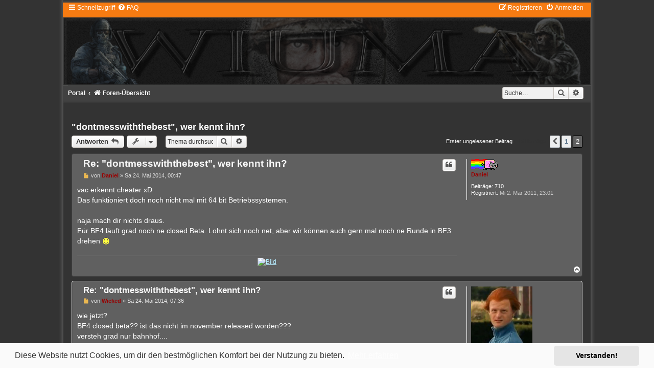

--- FILE ---
content_type: text/html; charset=UTF-8
request_url: https://www.wiuma.de/viewtopic.php?p=5674&sid=61309e69821fdf6b27566be973cede89
body_size: 43485
content:
<!DOCTYPE html>
<html dir="ltr" lang="de">
<head>
<meta charset="utf-8" />
<meta http-equiv="X-UA-Compatible" content="IE=edge">
<meta name="viewport" content="width=device-width, initial-scale=1" />

<title>&quot;dontmesswiththebest&quot;, wer kennt ihn? - Seite 2 - </title>

	<link rel="alternate" type="application/atom+xml" title="Feed - " href="/app.php/feed?sid=62911cce3be537582b733fac554a2d2b">			<link rel="alternate" type="application/atom+xml" title="Feed - Neue Themen" href="/app.php/feed/topics?sid=62911cce3be537582b733fac554a2d2b">		<link rel="alternate" type="application/atom+xml" title="Feed - Forum - Ghosts" href="/app.php/feed/forum/45?sid=62911cce3be537582b733fac554a2d2b">	<link rel="alternate" type="application/atom+xml" title="Feed - Thema - &quot;dontmesswiththebest&quot;, wer kennt ihn?" href="/app.php/feed/topic/726?sid=62911cce3be537582b733fac554a2d2b">	
	<link rel="canonical" href="https://www.wiuma.de/viewtopic.php?t=726&amp;start=10">

<!--
	phpBB style name:	Carbon
	Based on style:		prosilver (this is the default phpBB3 style)
	Original author:	Tom Beddard ( http://www.subBlue.com/ )
	Modified by:		Joyce&Luna ( https://www.phpbb-Style-Design.de )
	The graphics were acquired by X-Silver by the author Alpha Trion (http://www.skin-lab.com/).
-->

<link href="./assets/css/font-awesome.min.css?assets_version=436" rel="stylesheet">
<link href="./styles/wiuma/theme/stylesheet.css?assets_version=436" rel="stylesheet">
<link href="./styles/wiuma/theme/de/stylesheet.css?assets_version=436" rel="stylesheet">



	<link href="./assets/cookieconsent/cookieconsent.min.css?assets_version=436" rel="stylesheet">

<!--[if lte IE 9]>
	<link href="./styles/wiuma/theme/tweaks.css?assets_version=436" rel="stylesheet">
<![endif]-->


<!-- PWG - Page Scrolling -->

<link href="./ext/crizzo/aboutus/styles/prosilver/theme/aboutus.css?assets_version=436" rel="stylesheet" media="screen">
<link href="./ext/dmzx/mchat/styles/prosilver/theme/mchat.css?assets_version=436" rel="stylesheet" media="screen">



</head>
<body id="phpbb" class="nojs notouch section-viewtopic ltr ">

	<div class="carbon_wrap" id="carbon_wrap">
		<a id="top" class="top-anchor" accesskey="t"></a>
	<div id="carbon-top">
		<ul id="nav-main" class="nav-main linklist" role="menubar">
		<li id="quick-links" class="quick-links dropdown-container responsive-menu" data-skip-responsive="true">
			<a href="#" class="dropdown-trigger">
				<i class="icon fa-bars fa-fw" aria-hidden="true"></i><span>Schnellzugriff</span>
			</a>
			<div class="dropdown">
				<div class="pointer"><div class="pointer-inner"></div></div>
				<ul class="dropdown-contents" role="menu">
					
											<li class="separator"></li>
																									<li>
								<a href="./search.php?search_id=unreadposts&amp;sid=62911cce3be537582b733fac554a2d2b" role="menuitem">
									<i class="icon fa-file-o fa-fw icon-red" aria-hidden="true"></i><span>Ungelesene Beiträge</span>
								</a>
							</li>
													<li>
								<a href="./search.php?search_id=unanswered&amp;sid=62911cce3be537582b733fac554a2d2b" role="menuitem">
									<i class="icon fa-file-o fa-fw icon-gray" aria-hidden="true"></i><span>Unbeantwortete Themen</span>
								</a>
							</li>
							<li>
								<a href="./search.php?search_id=active_topics&amp;sid=62911cce3be537582b733fac554a2d2b" role="menuitem">
									<i class="icon fa-file-o fa-fw icon-blue" aria-hidden="true"></i><span>Aktive Themen</span>
								</a>
							</li>
							<li class="separator"></li>
							<li>
								<a href="./search.php?sid=62911cce3be537582b733fac554a2d2b" role="menuitem">
									<i class="icon fa-search fa-fw" aria-hidden="true"></i><span>Suche</span>
								</a>
							</li>
					
											<li class="separator"></li>
													<li>
								<a href="./memberlist.php?sid=62911cce3be537582b733fac554a2d2b" role="menuitem">
									<i class="icon fa-group fa-fw" aria-hidden="true"></i><span>Mitglieder</span>
								</a>
							</li>
																			<li>
								<a href="./memberlist.php?mode=team&amp;sid=62911cce3be537582b733fac554a2d2b" role="menuitem">
									<i class="icon fa-shield fa-fw" aria-hidden="true"></i><span>Das Team</span>
								</a>
							</li>
																<li class="separator"></li>

									</ul>
			</div>
		</li>
				<li data-skip-responsive="true">
			<a href="/app.php/help/faq?sid=62911cce3be537582b733fac554a2d2b" rel="help" title="Häufig gestellte Fragen" role="menuitem">
				<i class="icon fa-question-circle fa-fw" aria-hidden="true"></i><span>FAQ</span>
			</a>
		</li>
						
			<li class="rightside"  data-skip-responsive="true">
			<a href="./ucp.php?mode=login&amp;redirect=viewtopic.php%3Fp%3D5674&amp;sid=62911cce3be537582b733fac554a2d2b" title="Anmelden" accesskey="x" role="menuitem">
				<i class="icon fa-power-off fa-fw" aria-hidden="true"></i><span>Anmelden</span>
			</a>
		</li>
					<li class="rightside" data-skip-responsive="true">
				<a href="./ucp.php?mode=register&amp;sid=62911cce3be537582b733fac554a2d2b" role="menuitem">
					<i class="icon fa-pencil-square-o  fa-fw" aria-hidden="true"></i><span>Registrieren</span>
				</a>
			</li>
						</ul>

	</div>

	<a href="/app.php/portal?sid=62911cce3be537582b733fac554a2d2b" title="Foren-Übersicht">
		<div class="carbon-topper"></div><img src="./styles/wiuma/theme/images/carbon-logo.jpg" class="carbon-image-wrapper" alt="">
	</a>

	<div id="carbon-bottom">
									<div id="search-box" class="search-box search-header" role="search">
				<form action="./search.php?sid=62911cce3be537582b733fac554a2d2b" method="get" id="search">
				<fieldset>
					<input name="keywords" id="keywords" type="search" maxlength="128" title="Suche nach Wörtern" class="inputbox search tiny" size="20" value="" placeholder="Suche…" />
					<button class="button button-search" type="submit" title="Suche">
						<i class="icon fa-search fa-fw" aria-hidden="true"></i><span class="sr-only">Suche</span>
					</button>
					<a href="./search.php?sid=62911cce3be537582b733fac554a2d2b" class="button button-search-end" title="Erweiterte Suche">
						<i class="icon fa-cog fa-fw" aria-hidden="true"></i><span class="sr-only">Erweiterte Suche</span>
					</a>
					<input type="hidden" name="sid" value="62911cce3be537582b733fac554a2d2b" />

				</fieldset>
				</form>
			</div>
						
				<ul id="nav-breadcrumbs" class="nav-breadcrumbs linklist navlinks" role="menubar">
									<li class="breadcrumbs">
								<span class="crumb"><a href="/app.php/portal?sid=62911cce3be537582b733fac554a2d2b" data-navbar-reference="portal">Portal</a></span>					<span class="crumb"  itemtype="http://data-vocabulary.org/Breadcrumb" itemscope=""><a href="./index.php?sid=62911cce3be537582b733fac554a2d2b" accesskey="h" data-navbar-reference="index"><i class="icon fa-home fa-fw"></i><span>Foren-Übersicht</span></a></span>

														<!--<span class="crumb"  itemtype="http://data-vocabulary.org/Breadcrumb" itemscope="" data-forum-id="4"><a href="" itemprop="url"><span itemprop="title"></span></a></span> -->
																			<!--<span class="crumb"  itemtype="http://data-vocabulary.org/Breadcrumb" itemscope="" data-forum-id="45"><a href="" itemprop="url"><span itemprop="title"></span></a></span> -->
																</li>
					</ul>
	</div>

		<div id="page-header">
			<div class="headerbar" role="banner">
										<p class="skiplink"><a href="#start_here">Zum Inhalt</a></p>
				<div class="inner"></div>
			</div>
		</div>
	
	<br />
	<div id="site-description">
		<h1></h1>
		<h5></h5>
		<!--<a href="./index.php?sid=62911cce3be537582b733fac554a2d2b" title="Foren-Übersicht"> -->
				</a>
	</div>

	<a id="start_here" class="anchor"></a>
	 <div id="page-body" class="page-body" role="main">
				
<h2 class="topic-title"><a href="./viewtopic.php?t=726&amp;start=10&amp;sid=62911cce3be537582b733fac554a2d2b">&quot;dontmesswiththebest&quot;, wer kennt ihn?</a></h2>
<!-- NOTE: remove the style="display: none" when you want to have the forum description on the topic body -->



<div class="action-bar bar-top">
	
			<a href="./posting.php?mode=reply&amp;t=726&amp;sid=62911cce3be537582b733fac554a2d2b" class="button" title="Antwort erstellen">
							<span>Antworten</span> <i class="icon fa-reply fa-fw" aria-hidden="true"></i>
					</a>
	
			<div class="dropdown-container dropdown-button-control topic-tools">
		<span title="Themen-Optionen" class="button button-secondary dropdown-trigger dropdown-select">
			<i class="icon fa-wrench fa-fw" aria-hidden="true"></i>
			<span class="caret"><i class="icon fa-sort-down fa-fw" aria-hidden="true"></i></span>
		</span>
		<div class="dropdown">
			<div class="pointer"><div class="pointer-inner"></div></div>
			<ul class="dropdown-contents">
																												<li>
					<a href="./viewtopic.php?t=726&amp;start=10&amp;sid=62911cce3be537582b733fac554a2d2b&amp;view=print" title="Druckansicht" accesskey="p">
						<i class="icon fa-print fa-fw" aria-hidden="true"></i><span>Druckansicht</span>
					</a>
				</li>
											</ul>
		</div>
	</div>
	
			<div class="search-box" role="search">
			<form method="get" id="topic-search" action="./search.php?sid=62911cce3be537582b733fac554a2d2b">
			<fieldset>
				<input class="inputbox search tiny"  type="search" name="keywords" id="search_keywords" size="20" placeholder="Thema durchsuchen…" />
				<button class="button button-search" type="submit" title="Suche">
					<i class="icon fa-search fa-fw" aria-hidden="true"></i><span class="sr-only">Suche</span>
				</button>
				<a href="./search.php?sid=62911cce3be537582b733fac554a2d2b" class="button button-search-end" title="Erweiterte Suche">
					<i class="icon fa-cog fa-fw" aria-hidden="true"></i><span class="sr-only">Erweiterte Suche</span>
				</a>
				<input type="hidden" name="t" value="726" />
<input type="hidden" name="sf" value="msgonly" />
<input type="hidden" name="sid" value="62911cce3be537582b733fac554a2d2b" />

			</fieldset>
			</form>
		</div>
	
			<div class="pagination">
			<a href="#unread" class="mark">Erster ungelesener Beitrag</a> &bull; 15 Beiträge
							<ul>
			<li class="arrow previous"><a class="button button-icon-only" href="./viewtopic.php?t=726&amp;sid=62911cce3be537582b733fac554a2d2b" rel="prev" role="button"><i class="icon fa-chevron-left fa-fw" aria-hidden="true"></i><span class="sr-only">Vorherige</span></a></li>
				<li><a class="button" href="./viewtopic.php?t=726&amp;sid=62911cce3be537582b733fac554a2d2b" role="button">1</a></li>
			<li class="active"><span>2</span></li>
	</ul>
					</div>
		</div>




				<a id="unread" class="anchor"></a>
		<div id="p5670" class="post has-profile bg2 unreadpost">
		<div class="inner">

		<dl class="postprofile" id="profile5670">
			<dt class="no-profile-rank has-avatar">
				<div class="avatar-container">
																<a href="./memberlist.php?mode=viewprofile&amp;u=101&amp;sid=62911cce3be537582b733fac554a2d2b" class="avatar"><img class="avatar" src="./download/file.php?avatar=101_1445010903.gif" width="53" height="21" alt="Benutzeravatar" /></a>														</div>
								<a href="./memberlist.php?mode=viewprofile&amp;u=101&amp;sid=62911cce3be537582b733fac554a2d2b" style="color: #990000;" class="username-coloured">Daniel</a>							</dt>

									
		<dd class="profile-posts"><strong>Beiträge:</strong> <a href="./search.php?author_id=101&amp;sr=posts&amp;sid=62911cce3be537582b733fac554a2d2b">710</a></dd>		<dd class="profile-joined"><strong>Registriert:</strong> Mi 2. Mär 2011, 23:01</dd>		
		
						
						
		</dl>

		<div class="postbody">
						<div id="post_content5670">

					<h3 class="first">
						<a class="first-unread" href="./viewtopic.php?p=5670&amp;sid=62911cce3be537582b733fac554a2d2b#p5670">Re: &quot;dontmesswiththebest&quot;, wer kennt ihn?</a>
		</h3>

													<ul class="post-buttons">
																																									<li>
							<a href="./posting.php?mode=quote&amp;p=5670&amp;sid=62911cce3be537582b733fac554a2d2b" title="Mit Zitat antworten" class="button button-icon-only">
								<i class="icon fa-quote-left fa-fw" aria-hidden="true"></i><span class="sr-only">Zitieren</span>
							</a>
						</li>
														</ul>
							
						<p class="author">
									<a class="unread" href="./viewtopic.php?p=5670&amp;sid=62911cce3be537582b733fac554a2d2b#p5670" title="Ungelesener Beitrag">
						<i class="icon fa-file fa-fw icon-red icon-md" aria-hidden="true"></i><span class="sr-only">Ungelesener Beitrag</span>
					</a>
								<span class="responsive-hide">von <strong><a href="./memberlist.php?mode=viewprofile&amp;u=101&amp;sid=62911cce3be537582b733fac554a2d2b" style="color: #990000;" class="username-coloured">Daniel</a></strong> &raquo; </span><time datetime="2014-05-23T22:47:02+00:00">Sa 24. Mai 2014, 00:47</time>
			</p>
			
			
			
			
			<div class="content">vac erkennt cheater xD<br>
Das funktioniert doch noch nicht mal mit 64 bit Betriebssystemen.<br>
<br>
naja mach dir nichts draus.<br>
Für BF4 läuft grad noch ne closed Beta. Lohnt sich noch net, aber wir können auch gern mal noch ne Runde in BF3 drehen <img class="smilies" src="./images/smilies/smile.gif" width="15" height="15" alt=":)" title=":)"></div>

			
			
									
						
							<div id="sig5670" class="signature"><a href="http://www.wiuma.de" class="postlink"></a><div style="text-align:center"><a href="http://www.wiuma.de" class="postlink"><img src="http://img219.imageshack.us/img219/6111/testsigb.png" class="postimage" alt="Bild"></a></div></div>			
						</div>

		</div>

				<div class="back2top">
						<a href="#top" class="top" title="Nach oben">
				<i class="icon fa-chevron-circle-up fa-fw icon-gray" aria-hidden="true"></i>
				<span class="sr-only">Nach oben</span>
			</a>
					</div>
		
		</div>
	</div>

				<div id="p5671" class="post has-profile bg1 unreadpost">
		<div class="inner">

		<dl class="postprofile" id="profile5671">
			<dt class="has-profile-rank has-avatar">
				<div class="avatar-container">
																<a href="./memberlist.php?mode=viewprofile&amp;u=161&amp;sid=62911cce3be537582b733fac554a2d2b" class="avatar"><img class="avatar" src="./download/file.php?avatar=161_1314266129.png" width="120" height="116" alt="Benutzeravatar" /></a>														</div>
								<a href="./memberlist.php?mode=viewprofile&amp;u=161&amp;sid=62911cce3be537582b733fac554a2d2b" style="color: #990000;" class="username-coloured">Wicked</a>							</dt>

						<dd class="profile-rank">[WFC]</dd>			
		<dd class="profile-posts"><strong>Beiträge:</strong> <a href="./search.php?author_id=161&amp;sr=posts&amp;sid=62911cce3be537582b733fac554a2d2b">1272</a></dd>		<dd class="profile-joined"><strong>Registriert:</strong> Mo 26. Apr 2010, 01:42</dd>		
		
						
						
		</dl>

		<div class="postbody">
						<div id="post_content5671">

					<h3 >
						<a href="./viewtopic.php?p=5671&amp;sid=62911cce3be537582b733fac554a2d2b#p5671">Re: &quot;dontmesswiththebest&quot;, wer kennt ihn?</a>
		</h3>

													<ul class="post-buttons">
																																									<li>
							<a href="./posting.php?mode=quote&amp;p=5671&amp;sid=62911cce3be537582b733fac554a2d2b" title="Mit Zitat antworten" class="button button-icon-only">
								<i class="icon fa-quote-left fa-fw" aria-hidden="true"></i><span class="sr-only">Zitieren</span>
							</a>
						</li>
														</ul>
							
						<p class="author">
									<a class="unread" href="./viewtopic.php?p=5671&amp;sid=62911cce3be537582b733fac554a2d2b#p5671" title="Ungelesener Beitrag">
						<i class="icon fa-file fa-fw icon-red icon-md" aria-hidden="true"></i><span class="sr-only">Ungelesener Beitrag</span>
					</a>
								<span class="responsive-hide">von <strong><a href="./memberlist.php?mode=viewprofile&amp;u=161&amp;sid=62911cce3be537582b733fac554a2d2b" style="color: #990000;" class="username-coloured">Wicked</a></strong> &raquo; </span><time datetime="2014-05-24T05:36:55+00:00">Sa 24. Mai 2014, 07:36</time>
			</p>
			
			
			
			
			<div class="content">wie jetzt?<br>
BF4 closed beta?? ist das nicht im november released worden???<br>
versteh grad nur bahnhof....<br>
ich muss noch ein paar stunden mit blaskowyc ( oder wie der sich schreibt) gegen die nazis machen danach könnte ich BF3 mal wieder laden</div>

			
			
									
						
							<div id="sig5671" class="signature"><div style="text-align:center"> Das ist das ende vom Clan....<br>
Wir müssen alle Sterben!!<br>
<br>
 der pfad lautet :<br>
<br>
install/app.php/update</div></div>			
						</div>

		</div>

				<div class="back2top">
						<a href="#top" class="top" title="Nach oben">
				<i class="icon fa-chevron-circle-up fa-fw icon-gray" aria-hidden="true"></i>
				<span class="sr-only">Nach oben</span>
			</a>
					</div>
		
		</div>
	</div>

				<div id="p5672" class="post has-profile bg2 unreadpost">
		<div class="inner">

		<dl class="postprofile" id="profile5672">
			<dt class="no-profile-rank has-avatar">
				<div class="avatar-container">
																<a href="./memberlist.php?mode=viewprofile&amp;u=101&amp;sid=62911cce3be537582b733fac554a2d2b" class="avatar"><img class="avatar" src="./download/file.php?avatar=101_1445010903.gif" width="53" height="21" alt="Benutzeravatar" /></a>														</div>
								<a href="./memberlist.php?mode=viewprofile&amp;u=101&amp;sid=62911cce3be537582b733fac554a2d2b" style="color: #990000;" class="username-coloured">Daniel</a>							</dt>

									
		<dd class="profile-posts"><strong>Beiträge:</strong> <a href="./search.php?author_id=101&amp;sr=posts&amp;sid=62911cce3be537582b733fac554a2d2b">710</a></dd>		<dd class="profile-joined"><strong>Registriert:</strong> Mi 2. Mär 2011, 23:01</dd>		
		
						
						
		</dl>

		<div class="postbody">
						<div id="post_content5672">

					<h3 >
						<a href="./viewtopic.php?p=5672&amp;sid=62911cce3be537582b733fac554a2d2b#p5672">Re: &quot;dontmesswiththebest&quot;, wer kennt ihn?</a>
		</h3>

													<ul class="post-buttons">
																																									<li>
							<a href="./posting.php?mode=quote&amp;p=5672&amp;sid=62911cce3be537582b733fac554a2d2b" title="Mit Zitat antworten" class="button button-icon-only">
								<i class="icon fa-quote-left fa-fw" aria-hidden="true"></i><span class="sr-only">Zitieren</span>
							</a>
						</li>
														</ul>
							
						<p class="author">
									<a class="unread" href="./viewtopic.php?p=5672&amp;sid=62911cce3be537582b733fac554a2d2b#p5672" title="Ungelesener Beitrag">
						<i class="icon fa-file fa-fw icon-red icon-md" aria-hidden="true"></i><span class="sr-only">Ungelesener Beitrag</span>
					</a>
								<span class="responsive-hide">von <strong><a href="./memberlist.php?mode=viewprofile&amp;u=101&amp;sid=62911cce3be537582b733fac554a2d2b" style="color: #990000;" class="username-coloured">Daniel</a></strong> &raquo; </span><time datetime="2014-05-24T08:20:01+00:00">Sa 24. Mai 2014, 10:20</time>
			</p>
			
			
			
			
			<div class="content">stimmt auch mit Release im November aber in einem so schlechten Zustand, dass sie jetzt nochmal ne closed Beta machen (müssen) um erstmal die Grundmechanik im Spiel richtig hinzubekommen.<br>
Das dauert noch n bissel mit dem Spiel</div>

			
			
									
						
							<div id="sig5672" class="signature"><a href="http://www.wiuma.de" class="postlink"></a><div style="text-align:center"><a href="http://www.wiuma.de" class="postlink"><img src="http://img219.imageshack.us/img219/6111/testsigb.png" class="postimage" alt="Bild"></a></div></div>			
						</div>

		</div>

				<div class="back2top">
						<a href="#top" class="top" title="Nach oben">
				<i class="icon fa-chevron-circle-up fa-fw icon-gray" aria-hidden="true"></i>
				<span class="sr-only">Nach oben</span>
			</a>
					</div>
		
		</div>
	</div>

				<div id="p5673" class="post has-profile bg1 unreadpost online">
		<div class="inner">

		<dl class="postprofile" id="profile5673">
			<dt class="no-profile-rank has-avatar">
				<div class="avatar-container">
																<a href="./memberlist.php?mode=viewprofile&amp;u=2&amp;sid=62911cce3be537582b733fac554a2d2b" class="avatar"><img class="avatar" src="./download/file.php?avatar=2_1718820218.jpg" width="155" height="200" alt="Benutzeravatar" /></a>														</div>
								<a href="./memberlist.php?mode=viewprofile&amp;u=2&amp;sid=62911cce3be537582b733fac554a2d2b" style="color: #FF0040;" class="username-coloured">Marc3l</a>							</dt>

									
		<dd class="profile-posts"><strong>Beiträge:</strong> <a href="./search.php?author_id=2&amp;sr=posts&amp;sid=62911cce3be537582b733fac554a2d2b">2488</a></dd>		<dd class="profile-joined"><strong>Registriert:</strong> Mo 26. Apr 2010, 01:42</dd>		
		
																					<dd class="profile-custom-field profile-phpbb_location"><strong>Wohnort:</strong> inside</dd>
							
							<dd class="profile-contact">
				<strong>Kontaktdaten:</strong>
				<div class="dropdown-container dropdown-left">
					<a href="#" class="dropdown-trigger" title="Kontaktdaten von Marc3l">
						<i class="icon fa-commenting-o fa-fw icon-lg" aria-hidden="true"></i><span class="sr-only">Kontaktdaten von Marc3l</span>
					</a>
					<div class="dropdown">
						<div class="pointer"><div class="pointer-inner"></div></div>
						<div class="dropdown-contents contact-icons">
																																								<div>
																	<a href="https://www.icq.com/people/216297159/" title="ICQ">
										<span class="contact-icon phpbb_icq-icon">ICQ</span>									</a>
																																																<a href="https://www.wiuma.de" title="Website" class="last-cell">
										<span class="contact-icon phpbb_website-icon">Website</span>									</a>
																	</div>
																					</div>
					</div>
				</div>
			</dd>
				
		</dl>

		<div class="postbody">
						<div id="post_content5673">

					<h3 >
						<a href="./viewtopic.php?p=5673&amp;sid=62911cce3be537582b733fac554a2d2b#p5673">Re: &quot;dontmesswiththebest&quot;, wer kennt ihn?</a>
		</h3>

													<ul class="post-buttons">
																																									<li>
							<a href="./posting.php?mode=quote&amp;p=5673&amp;sid=62911cce3be537582b733fac554a2d2b" title="Mit Zitat antworten" class="button button-icon-only">
								<i class="icon fa-quote-left fa-fw" aria-hidden="true"></i><span class="sr-only">Zitieren</span>
							</a>
						</li>
														</ul>
							
						<p class="author">
									<a class="unread" href="./viewtopic.php?p=5673&amp;sid=62911cce3be537582b733fac554a2d2b#p5673" title="Ungelesener Beitrag">
						<i class="icon fa-file fa-fw icon-red icon-md" aria-hidden="true"></i><span class="sr-only">Ungelesener Beitrag</span>
					</a>
								<span class="responsive-hide">von <strong><a href="./memberlist.php?mode=viewprofile&amp;u=2&amp;sid=62911cce3be537582b733fac554a2d2b" style="color: #FF0040;" class="username-coloured">Marc3l</a></strong> &raquo; </span><time datetime="2014-05-24T09:36:04+00:00">Sa 24. Mai 2014, 11:36</time>
			</p>
			
			
			
			
			<div class="content">Da fragt man sich ja was für eine Qualität die Spiele heute angenommen haben....unglaublich .<img class="smilies" src="./images/smilies/rolleyes.gif" width="15" height="15" alt=":augenverdreh" title=":augenverdreh"></div>

			
			
									
						
							<div id="sig5673" class="signature"><div style="text-align:center"><img src="https://public.blu.livefilestore.com/y1p_V6PgMzz9599ukKZrDfw0wh6yAS9HTT4kLI_2CRXXAAR0d32BMzh3rKmpWhY-Ru-l6EDDwlfR2I16KW3WHc86g/Signatur%202.png" class="postimage" alt="Bild"><br>
<br>
<img src="https://www.tsviewer.com/promotion/dynamic_sig/sig.php/clan350x19_mw2/937758.png" class="postimage" alt="Bild"></div></div>			
						</div>

		</div>

				<div class="back2top">
						<a href="#top" class="top" title="Nach oben">
				<i class="icon fa-chevron-circle-up fa-fw icon-gray" aria-hidden="true"></i>
				<span class="sr-only">Nach oben</span>
			</a>
					</div>
		
		</div>
	</div>

				<div id="p5674" class="post has-profile bg2 unreadpost online">
		<div class="inner">

		<dl class="postprofile" id="profile5674">
			<dt class="no-profile-rank has-avatar">
				<div class="avatar-container">
																<a href="./memberlist.php?mode=viewprofile&amp;u=2&amp;sid=62911cce3be537582b733fac554a2d2b" class="avatar"><img class="avatar" src="./download/file.php?avatar=2_1718820218.jpg" width="155" height="200" alt="Benutzeravatar" /></a>														</div>
								<a href="./memberlist.php?mode=viewprofile&amp;u=2&amp;sid=62911cce3be537582b733fac554a2d2b" style="color: #FF0040;" class="username-coloured">Marc3l</a>							</dt>

									
		<dd class="profile-posts"><strong>Beiträge:</strong> <a href="./search.php?author_id=2&amp;sr=posts&amp;sid=62911cce3be537582b733fac554a2d2b">2488</a></dd>		<dd class="profile-joined"><strong>Registriert:</strong> Mo 26. Apr 2010, 01:42</dd>		
		
																					<dd class="profile-custom-field profile-phpbb_location"><strong>Wohnort:</strong> inside</dd>
							
							<dd class="profile-contact">
				<strong>Kontaktdaten:</strong>
				<div class="dropdown-container dropdown-left">
					<a href="#" class="dropdown-trigger" title="Kontaktdaten von Marc3l">
						<i class="icon fa-commenting-o fa-fw icon-lg" aria-hidden="true"></i><span class="sr-only">Kontaktdaten von Marc3l</span>
					</a>
					<div class="dropdown">
						<div class="pointer"><div class="pointer-inner"></div></div>
						<div class="dropdown-contents contact-icons">
																																								<div>
																	<a href="https://www.icq.com/people/216297159/" title="ICQ">
										<span class="contact-icon phpbb_icq-icon">ICQ</span>									</a>
																																																<a href="https://www.wiuma.de" title="Website" class="last-cell">
										<span class="contact-icon phpbb_website-icon">Website</span>									</a>
																	</div>
																					</div>
					</div>
				</div>
			</dd>
				
		</dl>

		<div class="postbody">
						<div id="post_content5674">

					<h3 >
						<a href="./viewtopic.php?p=5674&amp;sid=62911cce3be537582b733fac554a2d2b#p5674">Re: &quot;dontmesswiththebest&quot;, wer kennt ihn?</a>
		</h3>

													<ul class="post-buttons">
																																									<li>
							<a href="./posting.php?mode=quote&amp;p=5674&amp;sid=62911cce3be537582b733fac554a2d2b" title="Mit Zitat antworten" class="button button-icon-only">
								<i class="icon fa-quote-left fa-fw" aria-hidden="true"></i><span class="sr-only">Zitieren</span>
							</a>
						</li>
														</ul>
							
						<p class="author">
									<a class="unread" href="./viewtopic.php?p=5674&amp;sid=62911cce3be537582b733fac554a2d2b#p5674" title="Ungelesener Beitrag">
						<i class="icon fa-file fa-fw icon-red icon-md" aria-hidden="true"></i><span class="sr-only">Ungelesener Beitrag</span>
					</a>
								<span class="responsive-hide">von <strong><a href="./memberlist.php?mode=viewprofile&amp;u=2&amp;sid=62911cce3be537582b733fac554a2d2b" style="color: #FF0040;" class="username-coloured">Marc3l</a></strong> &raquo; </span><time datetime="2014-05-28T13:43:42+00:00">Mi 28. Mai 2014, 15:43</time>
			</p>
			
			
			
			
			<div class="content"><blockquote><div><cite>Daniel hat geschrieben:</cite>stimmt auch mit Release im November aber in einem so schlechten Zustand, dass sie jetzt nochmal ne closed Beta machen (müssen) um erstmal die Grundmechanik im Spiel richtig hinzubekommen.<br>
Das dauert noch n bissel mit dem Spiel</div></blockquote>

Battlepacks kann man nun aber bald  trotzdem kaufen. Das ist echt der Hammer , der Verein  <img class="smilies" src="./images/smilies/banghead.gif" width="25" height="20" alt=":frust" title=":frust"> .<br>
<br>
<a href="http://www.golem.de/news/battlefield-4-mikrotransaktionen-electronic-arts-verkauft-battlepacks-gegen-geld-1405-106798.html" class="postlink">http://www.golem.de/news/battlefield-4- ... 06798.html</a></div>

			
			
									
						
							<div id="sig5674" class="signature"><div style="text-align:center"><img src="https://public.blu.livefilestore.com/y1p_V6PgMzz9599ukKZrDfw0wh6yAS9HTT4kLI_2CRXXAAR0d32BMzh3rKmpWhY-Ru-l6EDDwlfR2I16KW3WHc86g/Signatur%202.png" class="postimage" alt="Bild"><br>
<br>
<img src="https://www.tsviewer.com/promotion/dynamic_sig/sig.php/clan350x19_mw2/937758.png" class="postimage" alt="Bild"></div></div>			
						</div>

		</div>

				<div class="back2top">
						<a href="#top" class="top" title="Nach oben">
				<i class="icon fa-chevron-circle-up fa-fw icon-gray" aria-hidden="true"></i>
				<span class="sr-only">Nach oben</span>
			</a>
					</div>
		
		</div>
	</div>

	

	<div class="action-bar bar-bottom">
	
			<a href="./posting.php?mode=reply&amp;t=726&amp;sid=62911cce3be537582b733fac554a2d2b" class="button" title="Antwort erstellen">
							<span>Antworten</span> <i class="icon fa-reply fa-fw" aria-hidden="true"></i>
					</a>
		
		<div class="dropdown-container dropdown-button-control topic-tools">
		<span title="Themen-Optionen" class="button button-secondary dropdown-trigger dropdown-select">
			<i class="icon fa-wrench fa-fw" aria-hidden="true"></i>
			<span class="caret"><i class="icon fa-sort-down fa-fw" aria-hidden="true"></i></span>
		</span>
		<div class="dropdown">
			<div class="pointer"><div class="pointer-inner"></div></div>
			<ul class="dropdown-contents">
																												<li>
					<a href="./viewtopic.php?t=726&amp;start=10&amp;sid=62911cce3be537582b733fac554a2d2b&amp;view=print" title="Druckansicht" accesskey="p">
						<i class="icon fa-print fa-fw" aria-hidden="true"></i><span>Druckansicht</span>
					</a>
				</li>
											</ul>
		</div>
	</div>

			<form method="post" action="./viewtopic.php?t=726&amp;start=10&amp;sid=62911cce3be537582b733fac554a2d2b">
		<div class="dropdown-container dropdown-container-left dropdown-button-control sort-tools">
	<span title="Anzeige- und Sortierungs-Einstellungen" class="button button-secondary dropdown-trigger dropdown-select">
		<i class="icon fa-sort-amount-asc fa-fw" aria-hidden="true"></i>
		<span class="caret"><i class="icon fa-sort-down fa-fw" aria-hidden="true"></i></span>
	</span>
	<div class="dropdown hidden">
		<div class="pointer"><div class="pointer-inner"></div></div>
		<div class="dropdown-contents">
			<fieldset class="display-options">
							<label>Anzeigen: <select name="st" id="st"><option value="0" selected="selected">Alle Beiträge</option><option value="1">1 Tag</option><option value="7">7 Tage</option><option value="14">2 Wochen</option><option value="30">1 Monat</option><option value="90">3 Monate</option><option value="180">6 Monate</option><option value="365">1 Jahr</option></select></label>
								<label>Sortiere nach: <select name="sk" id="sk"><option value="a">Autor</option><option value="t" selected="selected">Erstellungsdatum</option><option value="s">Betreff</option></select></label>
				<label>Richtung: <select name="sd" id="sd"><option value="a" selected="selected">Aufsteigend</option><option value="d">Absteigend</option></select></label>
								<hr class="dashed" />
				<input type="submit" class="button2" name="sort" value="Los" />
						</fieldset>
		</div>
	</div>
</div>
		</form>
	
	
	
			<div class="pagination">
			15 Beiträge
							<ul>
			<li class="arrow previous"><a class="button button-icon-only" href="./viewtopic.php?t=726&amp;sid=62911cce3be537582b733fac554a2d2b" rel="prev" role="button"><i class="icon fa-chevron-left fa-fw" aria-hidden="true"></i><span class="sr-only">Vorherige</span></a></li>
				<li><a class="button" href="./viewtopic.php?t=726&amp;sid=62911cce3be537582b733fac554a2d2b" role="button">1</a></li>
			<li class="active"><span>2</span></li>
	</ul>
					</div>
	</div>


<div class="action-bar actions-jump">
		<p class="jumpbox-return">
		<a href="./viewforum.php?f=45&amp;sid=62911cce3be537582b733fac554a2d2b" class="left-box arrow-left" accesskey="r">
			<i class="icon fa-angle-left fa-fw icon-black" aria-hidden="true"></i><span>Zurück zu „Ghosts“</span>
		</a>
	</p>
	
		<div class="jumpbox dropdown-container dropdown-container-right dropdown-up dropdown-left dropdown-button-control" id="jumpbox">
			<span title="Gehe zu" class="button button-secondary dropdown-trigger dropdown-select">
				<span>Gehe zu</span>
				<span class="caret"><i class="icon fa-sort-down fa-fw" aria-hidden="true"></i></span>
			</span>
		<div class="dropdown">
			<div class="pointer"><div class="pointer-inner"></div></div>
			<ul class="dropdown-contents">
																				<li><a href="./viewforum.php?f=1&amp;sid=62911cce3be537582b733fac554a2d2b" class="jumpbox-cat-link"> <span> Allgemein</span></a></li>
																<li><a href="./viewforum.php?f=2&amp;sid=62911cce3be537582b733fac554a2d2b" class="jumpbox-sub-link"><span class="spacer"></span> <span>&#8627; &nbsp; Ankündigungen</span></a></li>
																<li><a href="./viewforum.php?f=38&amp;sid=62911cce3be537582b733fac554a2d2b" class="jumpbox-sub-link"><span class="spacer"></span> <span>&#8627; &nbsp; Teamspeak 3 Öffentlich</span></a></li>
																<li><a href="./viewforum.php?f=30&amp;sid=62911cce3be537582b733fac554a2d2b" class="jumpbox-sub-link"><span class="spacer"></span> <span>&#8627; &nbsp; Hardware</span></a></li>
																<li><a href="./viewforum.php?f=28&amp;sid=62911cce3be537582b733fac554a2d2b" class="jumpbox-sub-link"><span class="spacer"></span> <span>&#8627; &nbsp; Andere Games</span></a></li>
																<li><a href="./viewforum.php?f=49&amp;sid=62911cce3be537582b733fac554a2d2b" class="jumpbox-sub-link"><span class="spacer"></span> <span>&#8627; &nbsp; Howto</span></a></li>
																<li><a href="./viewforum.php?f=3&amp;sid=62911cce3be537582b733fac554a2d2b" class="jumpbox-cat-link"> <span> Battlefield</span></a></li>
																<li><a href="./viewforum.php?f=6&amp;sid=62911cce3be537582b733fac554a2d2b" class="jumpbox-sub-link"><span class="spacer"></span> <span>&#8627; &nbsp; Server</span></a></li>
																<li><a href="./viewforum.php?f=50&amp;sid=62911cce3be537582b733fac554a2d2b" class="jumpbox-sub-link"><span class="spacer"></span> <span>&#8627; &nbsp; Battlefield 1</span></a></li>
																<li><a href="./viewforum.php?f=9&amp;sid=62911cce3be537582b733fac554a2d2b" class="jumpbox-sub-link"><span class="spacer"></span> <span>&#8627; &nbsp; Bad Company 2</span></a></li>
																<li><a href="./viewforum.php?f=37&amp;sid=62911cce3be537582b733fac554a2d2b" class="jumpbox-sub-link"><span class="spacer"></span> <span>&#8627; &nbsp; Battlefield 3</span></a></li>
																<li><a href="./viewforum.php?f=44&amp;sid=62911cce3be537582b733fac554a2d2b" class="jumpbox-sub-link"><span class="spacer"></span> <span>&#8627; &nbsp; Battlefield 4</span></a></li>
																<li><a href="./viewforum.php?f=51&amp;sid=62911cce3be537582b733fac554a2d2b" class="jumpbox-sub-link"><span class="spacer"></span> <span>&#8627; &nbsp; Battlefield 5</span></a></li>
																<li><a href="./viewforum.php?f=4&amp;sid=62911cce3be537582b733fac554a2d2b" class="jumpbox-cat-link"> <span> Call of Duty</span></a></li>
																<li><a href="./viewforum.php?f=7&amp;sid=62911cce3be537582b733fac554a2d2b" class="jumpbox-sub-link"><span class="spacer"></span> <span>&#8627; &nbsp; Modern Warfare 1</span></a></li>
																<li><a href="./viewforum.php?f=8&amp;sid=62911cce3be537582b733fac554a2d2b" class="jumpbox-sub-link"><span class="spacer"></span> <span>&#8627; &nbsp; Modern Warfare 2</span></a></li>
																<li><a href="./viewforum.php?f=35&amp;sid=62911cce3be537582b733fac554a2d2b" class="jumpbox-sub-link"><span class="spacer"></span> <span>&#8627; &nbsp; Modern Warfare 3</span></a></li>
																<li><a href="./viewforum.php?f=26&amp;sid=62911cce3be537582b733fac554a2d2b" class="jumpbox-sub-link"><span class="spacer"></span> <span>&#8627; &nbsp; Black ops</span></a></li>
																<li><a href="./viewforum.php?f=39&amp;sid=62911cce3be537582b733fac554a2d2b" class="jumpbox-sub-link"><span class="spacer"></span> <span>&#8627; &nbsp; Black ops II</span></a></li>
																<li><a href="./viewforum.php?f=48&amp;sid=62911cce3be537582b733fac554a2d2b" class="jumpbox-sub-link"><span class="spacer"></span> <span>&#8627; &nbsp; Black ops III</span></a></li>
																<li><a href="./viewforum.php?f=45&amp;sid=62911cce3be537582b733fac554a2d2b" class="jumpbox-sub-link"><span class="spacer"></span> <span>&#8627; &nbsp; Ghosts</span></a></li>
																<li><a href="./viewforum.php?f=22&amp;sid=62911cce3be537582b733fac554a2d2b" class="jumpbox-cat-link"> <span> Medal of Honor</span></a></li>
																<li><a href="./viewforum.php?f=23&amp;sid=62911cce3be537582b733fac554a2d2b" class="jumpbox-sub-link"><span class="spacer"></span> <span>&#8627; &nbsp; Medal of Honor</span></a></li>
																<li><a href="./viewforum.php?f=40&amp;sid=62911cce3be537582b733fac554a2d2b" class="jumpbox-sub-link"><span class="spacer"></span> <span>&#8627; &nbsp; Medal of Honor Warfighter</span></a></li>
																<li><a href="./viewforum.php?f=33&amp;sid=62911cce3be537582b733fac554a2d2b" class="jumpbox-cat-link"> <span> Brink</span></a></li>
																<li><a href="./viewforum.php?f=34&amp;sid=62911cce3be537582b733fac554a2d2b" class="jumpbox-sub-link"><span class="spacer"></span> <span>&#8627; &nbsp; Brink</span></a></li>
																<li><a href="./viewforum.php?f=42&amp;sid=62911cce3be537582b733fac554a2d2b" class="jumpbox-cat-link"> <span> Xbox</span></a></li>
																<li><a href="./viewforum.php?f=43&amp;sid=62911cce3be537582b733fac554a2d2b" class="jumpbox-sub-link"><span class="spacer"></span> <span>&#8627; &nbsp; Trailer</span></a></li>
																<li><a href="./viewforum.php?f=13&amp;sid=62911cce3be537582b733fac554a2d2b" class="jumpbox-cat-link"> <span> Offtopic</span></a></li>
																<li><a href="./viewforum.php?f=15&amp;sid=62911cce3be537582b733fac554a2d2b" class="jumpbox-sub-link"><span class="spacer"></span> <span>&#8627; &nbsp; Sag Hallo</span></a></li>
																<li><a href="./viewforum.php?f=17&amp;sid=62911cce3be537582b733fac554a2d2b" class="jumpbox-sub-link"><span class="spacer"></span> <span>&#8627; &nbsp; News</span></a></li>
																<li><a href="./viewforum.php?f=21&amp;sid=62911cce3be537582b733fac554a2d2b" class="jumpbox-sub-link"><span class="spacer"></span> <span>&#8627; &nbsp; Gästebereich</span></a></li>
											</ul>
		</div>
	</div>

	</div>


	<div class="stat-block online-list">
		<h3><a href="./viewonline.php?sid=62911cce3be537582b733fac554a2d2b">Wer ist online?</a></h3>
		<p>Mitglieder in diesem Forum: 0 Mitglieder und 0 Gäste</p>
	</div>

		</div>

	<div id="page-footer" class="page-footer" role="contentinfo">
		<div class="navbar" role="navigation">
	<div class="inner">

	<ul id="nav-footer" class="nav-footer linklist" role="menubar">
		<li class="breadcrumbs">
						<span class="crumb"><a href="/app.php/portal?sid=62911cce3be537582b733fac554a2d2b" data-navbar-reference="portal">Portal</a></span>			<span class="crumb"><a href="./index.php?sid=62911cce3be537582b733fac554a2d2b" data-navbar-reference="index"><i class="icon fa-home fa-fw" aria-hidden="true"></i><span>Foren-Übersicht</span></a></span>					</li>
		
				<li class="rightside">Alle Zeiten sind <span title="Europa/Berlin">UTC+01:00</span></li>
							<li class="rightside">
				<a href="./ucp.php?mode=delete_cookies&amp;sid=62911cce3be537582b733fac554a2d2b" data-ajax="true" data-refresh="true" role="menuitem">
					<i class="icon fa-trash fa-fw" aria-hidden="true"></i><span>Alle Cookies löschen</span>
				</a>
			</li>
							<li class="rightside" data-last-responsive="true">
					<a href="./memberlist.php?sid=62911cce3be537582b733fac554a2d2b" title="Zeigt eine vollständige Liste aller Mitglieder an" role="menuitem">
						<i class="icon fa-group fa-fw" aria-hidden="true"></i><span>Mitglieder</span>
					</a>
				</li>
							<li class="rightside" data-last-responsive="true">
	<a href="./ucp.php?mode=privacy&amp;sid=62911cce3be537582b733fac554a2d2b" role="menuitem">
		<i class="icon fa-user-secret fa-fw" aria-hidden="true"></i><span>Datenschutzerklärung</span>
	</a>
</li>
					<li class="rightside" data-last-responsive="true">
				<a href="./memberlist.php?mode=team&amp;sid=62911cce3be537582b733fac554a2d2b" role="menuitem">
					<i class="icon fa-shield fa-fw" aria-hidden="true"></i><span>Das Team</span>
				</a>
			</li>
				<li class="rightside" data-last-responsive="true"><a href="/app.php/aboutus?sid=62911cce3be537582b733fac554a2d2b" role="menuitem"><i class="icon fa-info-circle fa-fw" aria-hidden="true"></i><span>Impressum</span></a></li>			</ul>

	</div>
</div>

	<div class="copyright">
				Powered by <a href="https://www.phpbb.com/">phpBB</a>&reg; Forum Software &copy; phpBB Limited
		<br />Deutsche Übersetzung durch <a href="https://www.phpbb.de/">phpBB.de</a><br />
		Style: Wiuma | based on Carbon by Joyce&Luna <a href="https://phpbb-Style-design.de">phpBB-Style-Design</a>
						   </div>
<!--<center>-->
<!--a href='https://compliance.conversations.im/server/xmpp.bm79.de'><img src='https://compliance.conversations.im/badge/xmpp.bm79.de'></a>--> 
<!--</center>--> 
		<div id="darkenwrapper" class="darkenwrapper" data-ajax-error-title="AJAX-Fehler" data-ajax-error-text="Bei der Verarbeitung deiner Anfrage ist ein Fehler aufgetreten." data-ajax-error-text-abort="Der Benutzer hat die Anfrage abgebrochen." data-ajax-error-text-timeout="Bei deiner Anfrage ist eine Zeitüberschreitung aufgetreten. Bitte versuche es erneut." data-ajax-error-text-parsererror="Bei deiner Anfrage ist etwas falsch gelaufen und der Server hat eine ungültige Antwort zurückgegeben.">
			<div id="darken" class="darken">&nbsp;</div>
		</div>

		<div id="phpbb_alert" class="phpbb_alert" data-l-err="Fehler" data-l-timeout-processing-req="Bei der Anfrage ist eine Zeitüberschreitung aufgetreten.">
			<a href="#" class="alert_close">
				<i class="icon fa-times-circle fa-fw" aria-hidden="true"></i>
			</a>
			<h3 class="alert_title">&nbsp;</h3><p class="alert_text"></p>
		</div>
		<div id="phpbb_confirm" class="phpbb_alert">
			<a href="#" class="alert_close">
				<i class="icon fa-times-circle fa-fw" aria-hidden="true"></i>
			</a>
			<div class="alert_text"></div>
		</div>
	</div>

</div>
<div>
	<a id="bottom" class="anchor" accesskey="z"></a>
	</div>

<script type="text/javascript" src="./assets/javascript/jquery-3.6.0.min.js?assets_version=436"></script>
<script type="text/javascript" src="./assets/javascript/core.js?assets_version=436"></script>

	<script src="./assets/cookieconsent/cookieconsent.min.js?assets_version=436"></script>
	<script>
		window.addEventListener("load", function(){
			window.cookieconsent.initialise({
				"palette": {
					"popup": {
						"background": "#0F538A"
					},
					"button": {
						"background": "#E5E5E5"
					}
				},
				"theme": "classic",
				"content": {
					"message": "Diese\u0020Website\u0020nutzt\u0020Cookies,\u0020um\u0020dir\u0020den\u0020bestm\u00F6glichen\u0020Komfort\u0020bei\u0020der\u0020Nutzung\u0020zu\u0020bieten.",
					"dismiss": "Verstanden\u0021",
					"link": "Mehr\u0020erfahren",
					"href": "https\u003A\/\/de.wikipedia.org\/wiki\/HTTP\u002DCookie"
				}
			})});
	</script>


<!-- PWG - Page Scrolling -->
<!-- PWG - Page Scrolling -->
<script src="./styles/prosilver/template/forum_fn.js?assets_version=436"></script>
<script src="./styles/prosilver/template/ajax.js?assets_version=436"></script>


<br />
</body>
</html>
